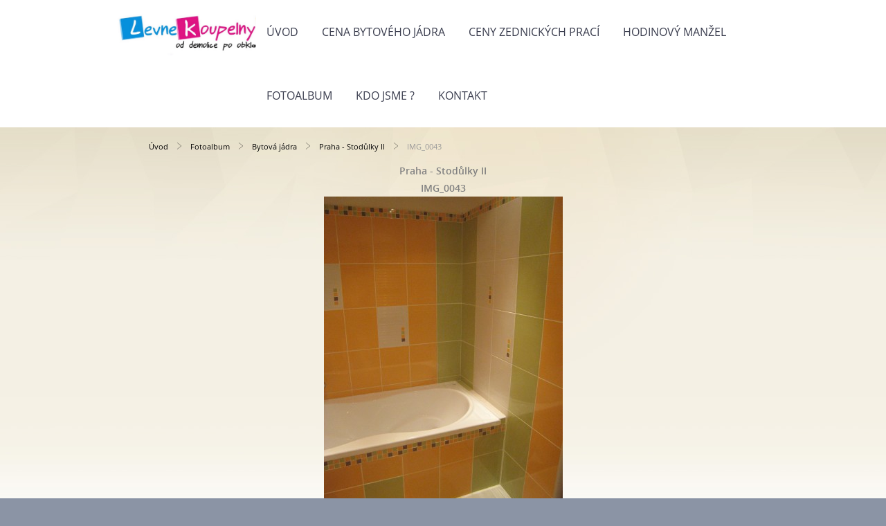

--- FILE ---
content_type: text/html; charset=UTF-8
request_url: https://www.levnekoupelny.eu/fotoalbum/bytova-jadra/praha---stodulky-ii/img_0043.html
body_size: 4625
content:
<?xml version="1.0" encoding="utf-8"?>
<!DOCTYPE html PUBLIC "-//W3C//DTD XHTML 1.0 Transitional//EN" "http://www.w3.org/TR/xhtml1/DTD/xhtml1-transitional.dtd">
<html lang="cs" xml:lang="cs" xmlns="http://www.w3.org/1999/xhtml" xmlns:fb="http://ogp.me/ns/fb#">

      <head>

        <meta http-equiv="content-type" content="text/html; charset=utf-8" />
        <meta name="description" content="Rekonstrukce koupelen a bytových jader" />
        <meta name="keywords" content="rekonstrukce koupelen,koupelny,bytová jádra,rekonstrukce bytových jader" />
        <meta name="robots" content="all,follow" />
        <meta name="author" content="" />
        <meta name="viewport" content="width=device-width,initial-scale=1">
        
        <title>
            levnekoupelny.eu :-) - Fotoalbum - Bytová jádra - Praha - Stodůlky II - IMG_0043
        </title>
        <link rel="stylesheet" href="https://s3a.estranky.cz/css/d1000000370.css?nc=1332522144" type="text/css" /><style type="text/css">#navigation #logo { background-image: url('/img/picture/43/%3Adesign%3Alogofirms%3A1000000370%3Af57e458e-f80d-4a6f-b315-44238f991517.jpeg');}</style>
<link rel="stylesheet" href="//code.jquery.com/ui/1.12.1/themes/base/jquery-ui.css">
<script src="//code.jquery.com/jquery-1.12.4.js"></script>
<script src="//code.jquery.com/ui/1.12.1/jquery-ui.js"></script>
<script type="text/javascript" src="https://s3c.estranky.cz/js/ui.js?nc=1" id="index_script" ></script><meta property="og:title" content="IMG_0043" />
<meta property="og:type" content="article" />
<meta property="og:url" content="https://www.levnekoupelny.eu/fotoalbum/bytova-jadra/praha---stodulky-ii/img_0043.html" />
<meta property="og:image" content="https://www.levnekoupelny.eu/img/tiny/139.jpg" />
<meta property="og:site_name" content="levnekoupelny.eu :-)" />
<meta property="og:description" content="" />
			<script type="text/javascript">
				dataLayer = [{
					'subscription': 'true',
				}];
			</script>
			
    </head>
    <body class="">
        <div class="bg"></div>
        <!-- Wrapping the whole page, may have fixed or fluid width -->
        <div id="whole-page">
            

            <!-- Because of the matter of accessibility (text browsers,
            voice readers) we include a link leading to the page content and
            navigation } you'll probably want to hide them using display: none
            in your stylesheet -->

            <a href="#articles" class="accessibility-links">Jdi na obsah</a>
            <a href="#navigation" class="accessibility-links">Jdi na menu</a>

            <!-- We'll fill the document using horizontal rules thus separating
            the logical chunks of the document apart -->
            <hr />

            
            
            
            <!-- block for skyscraper and rectangle  -->
            <div id="sticky-box">
                <div id="sky-scraper-block">
                    
                    
                </div>
            </div>
            
            <!-- block for skyscraper and rectangle  -->

            <!-- Wrapping the document's visible part -->
            
            <!-- Hamburger icon -->
            <button type="button" class="menu-toggle" onclick="menuToggle()" id="menu-toggle">
            	<span></span>
            	<span></span>
            	<span></span>
            </button>
            
            <!-- Such navigation allows both horizontal and vertical rendering -->
  <div id="navigation">
    <div class="inner_frame">
<a href="/"><div id="logo"></div></a>
      <h2>Menu
        <span id="nav-decoration" class="decoration">
        </span></h2>
    <nav>
      <!-- <menu> tag itself -->
        <menu class="menu-type-standard">
          <li class="">
  <a href="/">Úvod</a>
     
</li>
<li class="">
  <a href="/clanky/cena-bytoveho-jadro.html">Cena bytového jádra</a>
     
</li>
<li class="">
  <a href="/clanky/ceny-zednickych-praci.html">Ceny zednických prací</a>
     
</li>
<li class="">
  <a href="/clanky/hodinovy-manzel.html">Hodinový manžel</a>
     
</li>
<li class="">
  <a href="/fotoalbum/">Fotoalbum</a>
     
</li>
<li class="">
  <a href="/clanky/kdo-jsme-_.html">Kdo jsme ?</a>
     
</li>
<li class="">
  <a href="/clanky/kontakt.html">Kontakt</a>
     
</li>

        </menu>
      <!-- /<menu> tag itself -->
    </nav>
      <div id="clear6" class="clear">
          &nbsp;
      </div>
    </div>
  </div>
<!-- menu ending -->

            
            <div id="document">
                <div id="in-document">

                    <!-- body of the page -->
                    <div id="body">
                        <div id="in-body">

                            <!-- main page content -->
                            <div id="content">
                            <div id="obalstranek">
                                <!-- Breadcrumb navigation -->
<div id="breadcrumb-nav">
  <a href="/">Úvod</a> <div></div><a href="/fotoalbum/">Fotoalbum</a> <div></div><a href="/fotoalbum/bytova-jadra/">Bytová jádra</a> <div></div><a href="/fotoalbum/bytova-jadra/praha---stodulky-ii/">Praha - Stodůlky II</a> <div></div><span>IMG_0043</span>
</div>
<hr />

                                <!-- header -->
  <div id="header">
  <div id="obrazek"></div>
     <div class="inner_frame">
        <!-- This construction allows easy image replacement -->
        <h1 class="head-left hidden">
  <a href="https://www.levnekoupelny.eu/" title="levnekoupelny.eu :-)" style="display:none;">levnekoupelny.eu :-)</a>
</h1>
        <div id="header-decoration" class="decoration">
        </div>
     </div>
  </div>
<!-- /header -->

                                
                                <script language="JavaScript" type="text/javascript">
  <!--
    index_setCookieData('index_curr_photo', 139);
  //-->
</script>

<div id="slide">
  <h2>Praha - Stodůlky II</h2>
  <div id="click">
    <h3 id="photo_curr_title">IMG_0043</h3>
    <div class="slide-img">
      <a href="/fotoalbum/bytova-jadra/praha---stodulky-ii/img_0042.html" class="previous-photo"  id="photo_prev_a" title="předchozí fotka"><span>&laquo;</span></a>  <!-- previous photo -->

      <a href="/fotoalbum/bytova-jadra/praha---stodulky-ii/img_0043.-.html" class="actual-photo" onclick="return index_photo_open(this,'_fullsize');" id="photo_curr_a"><img src="/img/mid/139/img_0043.jpg" alt=""   id="photo_curr_img" /></a>   <!-- actual shown photo -->

      <a href="/fotoalbum/bytova-jadra/praha---stodulky-ii/img_0044.html" class="next-photo"  id="photo_next_a" title="další fotka"><span>&raquo;</span></a>  <!-- next photo -->

      <br /> <!-- clear -->
    </div>
    <p id="photo_curr_comment">
      
    </p>
    <div class="fb-like" data-href="https://www.levnekoupelny.eu/fotoalbum/bytova-jadra/praha---stodulky-ii/img_0043.html" data-layout="standard" data-show-faces="true" data-action="like" data-share="false" data-colorscheme="light"></div>
  </div>
  <div class="slidebar">
  <a href="/fotoalbum/bytova-jadra/praha---stodulky-ii/img_0041.html" onclick="return index_photo_show(0);" title="IMG_0041">
    <img src="/img/tiny/137.jpg" width="75" height="56" alt="IMG_0041" /></a>
<a href="/fotoalbum/bytova-jadra/praha---stodulky-ii/img_0042.html" onclick="return index_photo_show(1);" title="IMG_0042">
    <img src="/img/tiny/138.jpg" width="56" height="75" alt="IMG_0042" /></a>
<a href="/fotoalbum/bytova-jadra/praha---stodulky-ii/img_0043.html" onclick="return index_photo_show(2);" title="IMG_0043">
    <img src="/img/tiny/139.jpg" width="56" height="75" alt="IMG_0043" /></a>
<a href="/fotoalbum/bytova-jadra/praha---stodulky-ii/img_0044.html" onclick="return index_photo_show(3);" title="IMG_0044">
    <img src="/img/tiny/140.jpg" width="75" height="56" alt="IMG_0044" /></a>
<a href="/fotoalbum/bytova-jadra/praha---stodulky-ii/img_0045.html" onclick="return index_photo_show(4);" title="IMG_0045">
    <img src="/img/tiny/141.jpg" width="56" height="75" alt="IMG_0045" /></a>
<a href="/fotoalbum/bytova-jadra/praha---stodulky-ii/img_0046.html" onclick="return index_photo_show(5);" title="IMG_0046">
    <img src="/img/tiny/142.jpg" width="56" height="75" alt="IMG_0046" /></a>
<a href="/fotoalbum/bytova-jadra/praha---stodulky-ii/img_0047.html" onclick="return index_photo_show(6);" title="IMG_0047">
    <img src="/img/tiny/143.jpg" width="56" height="75" alt="IMG_0047" /></a>
<a href="/fotoalbum/bytova-jadra/praha---stodulky-ii/img_0048.html" onclick="return index_photo_show(7);" title="IMG_0048">
    <img src="/img/tiny/144.jpg" width="56" height="75" alt="IMG_0048" /></a>

</div>
<script type="text/javascript">
  <!--
    var index_ss_type = "full";
    var index_photo_data = new Array();
    var index_photo_currentid = 2;
//    var current_photo_a = "<!--/ u_c_p_nfull_curr_href /-->";
//    var current_photo_src = "<!--/ u_c_p_nfull_curr_src /-->";

    index_photo_data[0] = new Array();
index_photo_data[0]["src"] = "/img/mid/137/img_0041.jpg";
index_photo_data[0]["href"] = "/fotoalbum/bytova-jadra/praha---stodulky-ii/img_0041.-.html";
index_photo_data[0]["title"] = "IMG_0041";
index_photo_data[0]["comment"] = "";
index_photo_data[1] = new Array();
index_photo_data[1]["src"] = "/img/mid/138/img_0042.jpg";
index_photo_data[1]["href"] = "/fotoalbum/bytova-jadra/praha---stodulky-ii/img_0042.-.html";
index_photo_data[1]["title"] = "IMG_0042";
index_photo_data[1]["comment"] = "";
index_photo_data[2] = new Array();
index_photo_data[2]["src"] = "/img/mid/139/img_0043.jpg";
index_photo_data[2]["href"] = "/fotoalbum/bytova-jadra/praha---stodulky-ii/img_0043.-.html";
index_photo_data[2]["title"] = "IMG_0043";
index_photo_data[2]["comment"] = "";
index_photo_data[3] = new Array();
index_photo_data[3]["src"] = "/img/mid/140/img_0044.jpg";
index_photo_data[3]["href"] = "/fotoalbum/bytova-jadra/praha---stodulky-ii/img_0044.-.html";
index_photo_data[3]["title"] = "IMG_0044";
index_photo_data[3]["comment"] = "";
index_photo_data[4] = new Array();
index_photo_data[4]["src"] = "/img/mid/141/img_0045.jpg";
index_photo_data[4]["href"] = "/fotoalbum/bytova-jadra/praha---stodulky-ii/img_0045.-.html";
index_photo_data[4]["title"] = "IMG_0045";
index_photo_data[4]["comment"] = "";
index_photo_data[5] = new Array();
index_photo_data[5]["src"] = "/img/mid/142/img_0046.jpg";
index_photo_data[5]["href"] = "/fotoalbum/bytova-jadra/praha---stodulky-ii/img_0046.-.html";
index_photo_data[5]["title"] = "IMG_0046";
index_photo_data[5]["comment"] = "";
index_photo_data[6] = new Array();
index_photo_data[6]["src"] = "/img/mid/143/img_0047.jpg";
index_photo_data[6]["href"] = "/fotoalbum/bytova-jadra/praha---stodulky-ii/img_0047.-.html";
index_photo_data[6]["title"] = "IMG_0047";
index_photo_data[6]["comment"] = "";
index_photo_data[7] = new Array();
index_photo_data[7]["src"] = "/img/mid/144/img_0048.jpg";
index_photo_data[7]["href"] = "/fotoalbum/bytova-jadra/praha---stodulky-ii/img_0048.-.html";
index_photo_data[7]["title"] = "IMG_0048";
index_photo_data[7]["comment"] = "";

  //-->
</script>

 
  <div class="slidenav">
    <div class="back" id="photo_prev_div">
      <a href="/fotoalbum/bytova-jadra/praha---stodulky-ii/img_0042.html" id="photo_ns_prev_a">&larr; Předchozí</a>

    </div>
    <div class="forward" id="photo_next_div">
      <a href="/fotoalbum/bytova-jadra/praha---stodulky-ii/img_0044.html" id="photo_ns_next_a">Další &rarr;</a>

    </div>
    <a href="/fotoalbum/bytova-jadra/praha---stodulky-ii/">Zpět do složky</a>
    <br />
  </div>
  
  <script type="text/javascript">
    <!--
      index_photo_init ();
    //-->
  </script>
</div>

                            </div>
                            </div>
                            
                            
                            <div id="clear3" class="clear">
                                &nbsp;
                            </div>
                            <hr />

                            <!-- /main page content -->
                        </div>
                    </div>
                    <!-- /body -->

                    <div id="clear5" class="clear">
                        &nbsp;
                    </div>
                    <hr />

                    <div id="clear7" class="clear">
                        &nbsp;
                    </div>

                </div>
            </div>
            <div id="nav-column">

                                <div id="clear2" class="clear">
                                    &nbsp;
                                </div>
                                <hr />

                                <!-- Side column left/right -->
                                <div class="column">

                                    <!-- Inner column -->
                                    <div class="inner_frame inner-column">
                                        <!-- Portrait -->
  <div id="portrait" class="section">
    <h2>Portrét
      <span id="nav-portrait" class="portrait">
      </span></h2>
    <div class="inner_frame">
      <a href="/">
        <img src="/img/portrait.1.1285329194.jpg" width="125" height="86" alt="Portrét" /></a>
    </div>
  </div>
<!-- /Portrait -->
                                        
                                        
                                        
                                        
                                        
                                        <!-- Photo album -->
  <div id="photo-album-nav" class="section">
    <h2>Fotoalbum
      <span id="photo-album-decoration" class="decoration">
      </span></h2>
    <div class="inner_frame">
      <ul>
        <li class="first ">
    <div class="photo-wrap">
  <div>
    <a href="/fotoalbum/koupelny/">
      <img src="/img/mid/998/img_2175.jpg" alt="" width="56" height="75" /></a>
    <br />
  </div>
</div>
<a href="/fotoalbum/koupelny/">
        Koupelny</a></li>
<li class="">
    <div class="photo-wrap">
  <div>
    <a href="/fotoalbum/bytova-jadra/">
      <img src="/img/mid/1011/img_2077.jpg" alt="" width="56" height="75" /></a>
    <br />
  </div>
</div>
<a href="/fotoalbum/bytova-jadra/">
        Bytová jádra</a></li>
<li class="">
    <div class="photo-wrap">
  <div>
    <a href="/fotoalbum/kuchyne/">
      <img src="/img/mid/837/8c5e53f0-530b-468a-851d-de899ddf9751.jpg" alt="" width="75" height="56" /></a>
    <br />
  </div>
</div>
<a href="/fotoalbum/kuchyne/">
        Kuchyně</a></li>
<li class="last ">
    <div class="photo-wrap">
  <div>
    <a href="/fotoalbum/ostatni/">
      <img src="/img/mid/947/img_5989.jpg" alt="" width="56" height="75" /></a>
    <br />
  </div>
</div>
<a href="/fotoalbum/ostatni/">
        Ostatní</a></li>

      </ul>
    </div>
  </div>
<!-- /Photo album -->
<hr />

                                        
                                        
                                        
                                        
                                        
                                        
                                        <!-- Favorite links -->
  <div id="links" class="section">
    <h2>Oblíbené odkazy
        <span id="links-decoration" class="decoration">
        </span></h2>
    <div class="inner_frame">
      <ul>
        <li class="first last ">
  <a href="http://www.siko.cz" title="SIKO koupelny">
  Materiál Vám zde nakoupíme o 15% až 20% levněji</a></li>
      </ul>
    </div>
  </div>
<!-- /Favorite links -->
<hr />

                                        
                                        
                                        
                                        
                                    </div>
                                    <!-- /Inner column -->

                                    <div id="clear4" class="clear">
                                        &nbsp;
                                    </div>

                                </div>
                                <!-- konci first column -->
                            </div>
                            <!-- Footer -->
                <div id="footer">
                    <div class="inner_frame">
                        <p>
                            &copy; 2025 eStránky.cz <span class="hide">|</span> <a class="promolink promolink-paid" href="//www.estranky.cz/" title="Tvorba webových stránek zdarma, jednoduše a do 5 minut."><strong>Tvorba webových stránek</strong></a> 
                            
                            
                            
                            
                            
                            
                        </p>
                        
                        
                    </div>
                </div>
                <!-- /Footer -->


            
            <!-- block for board position-->
        </div>
        <div id="fb-root"></div>
<script async defer src="https://connect.facebook.net/cs_CZ/sdk.js#xfbml=1&version=v3.2&appId=979412989240140&autoLogAppEvents=1"></script><!-- NO GEMIUS -->
    </body>
</html>